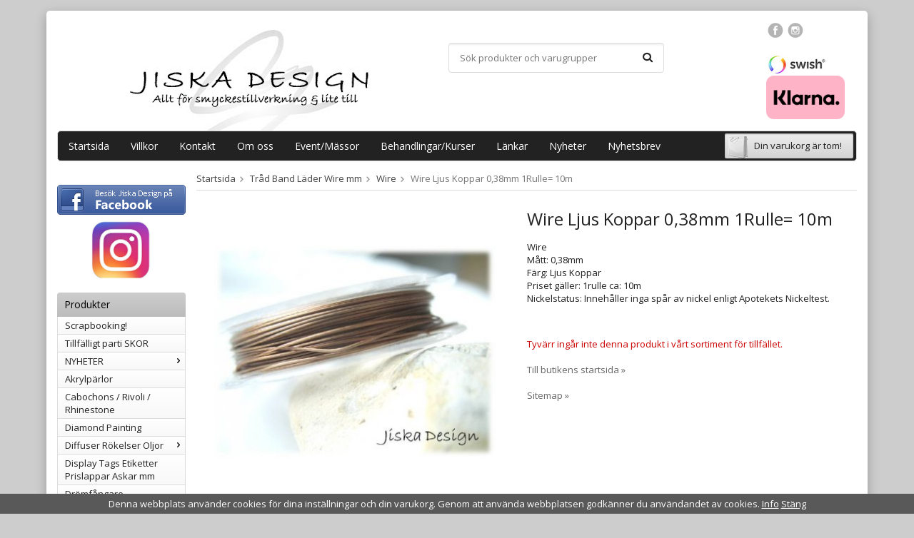

--- FILE ---
content_type: text/html; charset=UTF-8
request_url: https://jiskadesign.se/trad-band-lader-wire-mm/wire/wire-ljus-koppar-0-38mm-1rulle-10m/
body_size: 14334
content:
<!doctype html>
<html lang="sv" class="">
<head>
	<meta http-equiv="content-type" content="text/html; charset=utf-8">

	<title>Wire Ljus Koppar 0,38mm 1Rulle= 10m - Jiskadesign.se</title>

	<meta name="description" content="WireMått: 0,38mmFärg: Ljus KopparPriset gäller: 1rulle ca: 10mNickelstatus: Innehåller inga spår av nickel enligt Apotekets Nickeltest">
	<meta name="keywords" content="">
	<meta name="robots" content="index, follow">
			<meta name="viewport" content="width=device-width, initial-scale=1">
			<!-- WIKINGGRUPPEN 9.0.0 -->

	<link rel="shortcut icon" href="/favicon.png">
	<link rel="stylesheet" href="//fonts.googleapis.com/css?family=Open+Sans:400italic,600italic,700italic,400,600,700">
	<link rel="stylesheet" href="//wgrremote.se/fonts/wgr-icons/1.0/wgr-icons.min.css">
	<link rel="stylesheet" href="/frontend/view_desktop/css/compiled310.css">
<link rel="canonical" href="https://jiskadesign.se/trad-band-lader-wire-mm/wire/wire-ljus-koppar-0-38mm-1rulle-10m/">
<link rel="stylesheet" type="text/css" href="/js/jquery.fancybox-2.15/jquery.fancybox.css" media="screen"><meta property="og:title" content="Wire Ljus Koppar 0,38mm 1Rulle= 10m"/>
			<meta property="og:description" content="WireMått: 0,38mmFärg: Ljus KopparPriset gäller: 1rulle ca: 10mNickelstatus: Innehåller inga spår av nickel enligt Apotekets Nickeltest."/>
			<meta property="og:type" content="product"/>
			<meta property="og:url" content="https://jiskadesign.se/trad-band-lader-wire-mm/wire/wire-ljus-koppar-0-38mm-1rulle-10m/"/>
			<meta property="og:site_name" content="Jiska Design - Kristallhuset AB"/>
			<meta property="product:retailer_item_id" content="s257"/><meta property="product:price:amount" content="15" />
					<meta property="product:price:currency" content="SEK" /><meta property="product:availability" content="oos" /><meta property="og:image" content="https://jiskadesign.se/images/zoom/s257.jpg"/></head>
	<body itemscope itemtype="http://schema.org/ItemPage"><div id="fb-root"></div><!-- Start of StatCounter Code -->
<script type="text/javascript">
var sc_project=7235265; 
var sc_invisible=1; 
var sc_security="85904869"; 
</script>

<script type="text/javascript"
src="http://www.statcounter.com/counter/counter.js"></script><noscript><div
class="statcounter"><a title="hit counter for tumblr"
href="http://statcounter.com/tumblr/" target="_blank"><img
class="statcounter"
src="http://c.statcounter.com/7235265/0/85904869/1/"
alt="hit counter for tumblr" ></a></div></noscript>
<!-- End of StatCounter Code --><div class="l-mobile-header">
	<button class="neutral-btn mini-menu"><i class="wgr-icon icon-navicon"></i></button>
	<button class="neutral-btn mini-search js-touch-area"><i class="wgr-icon icon-search"></i></button>
	<div class="mini-site-logo">
		<a href="/"><img src="/frontend/view_desktop/design/logos/logo_sv.png" class="mini-site-logo" alt="Jiska Design - Kristallhuset AB"></a>
		<div class="mini-cart-info"><span class="mini-cart-info-text">Produkten har blivit tillagd i varukorgen</span></div>
	</div>
	<button class="neutral-btn mini-cart js-touch-area" onclick="goToURL('/checkout')"><div class="mini-cart-inner"><i class="wgr-icon icon-cart"></i></div></button>
</div>

<div class="page">
<div class="l-holder clearfix">
	<div class="l-header clearfix">
		<div class="l-header-logo">
			<a class="site-logo" href="/"><img src="/frontend/view_desktop/design/logos/logo_sv.png" alt="Jiska Design - Kristallhuset AB"></a>
		</div>

		<div class="l-header-search">
			<!-- Search Box -->
			<form method="get" action="/search/" class="site-search input-highlight input-table input-table--middle" itemprop="potentialAction" itemscope itemtype="http://schema.org/SearchAction">
				<meta itemprop="target" content="https://jiskadesign.se/search/?q={q}"/>
				<input type="hidden" name="lang" value="sv">
				<div class="input-table__item stretched">
					<input type="search" autocomplete="off" value="" name="q" class="js-autocomplete-input neutral-btn stretched site-search__input" placeholder="Sök produkter och varugrupper" required itemprop="query-input">
					<div class="is-autocomplete-spinner"></div>
					<i class="is-autocomplete-clear wgr-icon icon-times-circle"></i>
				</div>
				<div class="input-table__item">
				    <button type="submit" class="neutral-btn site-search__btn"><i class="wgr-icon icon-search"></i></button>
				</div>
			</form>
		</div>

		<div class="social-header"><table border="0" cellpadding="1" cellspacing="1"><tbody><tr><td colspan="3"><a href="https://www.facebook.com/Jiska-Design-P%C3%A4rlor-Smyckestillbeh%C3%B6r-110518225664614/" target="_blank"><img alt="" height="21" src="/userfiles/images/facebook.png" width="22"></a>&nbsp;&nbsp;<a href="https://www.instagram.com/jessicajiskadesign/" target="_blank"><img alt="" height="21" src="/userfiles/images/insta.png" width="22"></a></td></tr><tr><td colspan="3">&nbsp;</td></tr><tr><td colspan="3"><img alt="" height="27" src="/userfiles/images/swish_logo_secondary_RGB(1).jpg" width="81"></td></tr></tbody></table><p><img alt="" height="61" src="/userfiles/images/klarna.png" width="110"></p></div>        
	</div><!-- End .l-header -->

	<div class="l-menubar clearfix">
					<ul class="nav-float site-nav">
				<li class="site-nav__home"><a href="/">Startsida</a></li>

									<li><a href="/info/villkor/">Villkor</a></li>
					
	
    			<li><a href="/contact/">Kontakt</a></li>	
                
                <li><a href="/info/om-oss/">Om oss</a></li>
                
                <li class="hide-for-xlarge"><a href="/info/event/">Event/Mässor</a></li>
                
                <li class="hide-for-xlarge"><a href="/info/kurser/">Behandlingar/Kurser</a></li>
                    
				
				                <li><a href="/links/">Länkar</a></li>

				<li class="hide-for-xlarge"><a href="/news/">Nyheter</a></li>

				<li class="hide-for-xlarge"><a href="/newsletter/">Nyhetsbrev</a></li>
                
                
                
                

				
			</ul><!--End .site-nav -->
						<div id="topcart-holder">
				<div id="topcart-area">
					<i class="wgr-icon icon-cart topcart-font-icon"></i><img src="/frontend/view_desktop/design/topcart_cartsymbol.png" class="topcart-icon" alt="Cart">Din varukorg är tom!&nbsp;&nbsp;<div id="topcart-hoverarea"></div>				</div>
			</div>
			<div id="popcart">
							</div>
				</div> <!-- End .l-menubar -->

	<div class="l-content clearfix">
		<div class="l-sidebar-primary">

			<div><p style="text-align: center;">&nbsp;<a href="https://www.facebook.com/Jiska-Design-P%C3%A4rlor-Smyckestillbeh%C3%B6r-110518225664614/" target="_blank"><img alt="" height="42" src="/userfiles/images/facebook(2).png" width="180"></a><br><a href="https://www.instagram.com/jessicajiskadesign/" target="_blank"><img alt="" height="99" src="/userfiles/images/insta%20ny.jpg" width="100"></a></p></div>            

			<!-- Categories -->
			<div class="module">
				<h5 class="module__heading">Produkter</h5>
				<div class="module__body wipe">
					<ul class="listmenu listmenu-0"><li>
				<a href="/scrapbooking-0/" title="Scrapbooking!">Scrapbooking!</a></li><li>
				<a href="/tillfalligt-parti-skor/" title="Tillfälligt parti SKOR">Tillfälligt parti SKOR</a></li><li>
				<a href="/nyheter/" title="NYHETER">NYHETER<i class="menu-node js-menu-node wgr-icon icon-arrow-right5" data-arrows="icon-arrow-down5 icon-arrow-right5"></i></a><ul class="listmenu listmenu-1"><li>
				<a href="/nyheter/sommar-2025/" title="Sommar 2025">Sommar 2025</a></li></ul></li><li>
				<a href="/akrylparlor/" title="Akrylpärlor">Akrylpärlor</a></li><li>
				<a href="/cabochons-rivoli-rhinestone/" title="Cabochons / Rivoli / Rhinestone">Cabochons / Rivoli / Rhinestone</a></li><li>
				<a href="/diamond-painting/" title="Diamond Painting">Diamond Painting</a></li><li>
				<a href="/diffuser-rokelser-oljor/" title="Diffuser Rökelser Oljor">Diffuser Rökelser Oljor<i class="menu-node js-menu-node wgr-icon icon-arrow-right5" data-arrows="icon-arrow-down5 icon-arrow-right5"></i></a><ul class="listmenu listmenu-1"><li>
				<a href="/diffuser-rokelser-oljor/aromaoljor/" title="Aromaoljor">Aromaoljor</a></li><li>
				<a href="/diffuser-rokelser-oljor/diffuser/" title="Diffuser">Diffuser</a></li><li>
				<a href="/diffuser-rokelser-oljor/doftljus/" title="Doftljus">Doftljus</a></li><li>
				<a href="/diffuser-rokelser-oljor/rokelse-bunt/" title="Rökelse Bunt">Rökelse Bunt</a></li><li>
				<a href="/diffuser-rokelser-oljor/rokelsehallare/" title="Rökelsehållare">Rökelsehållare</a></li><li>
				<a href="/diffuser-rokelser-oljor/rokelse-koner/" title="Rökelse Koner">Rökelse Koner</a></li><li>
				<a href="/diffuser-rokelser-oljor/rokelse-stickor/" title="Rökelse Stickor">Rökelse Stickor</a></li></ul></li><li>
				<a href="/display-tags-etiketter-prislappar-askar-mm/" title="Display Tags Etiketter Prislappar Askar mm">Display Tags Etiketter Prislappar Askar mm</a></li><li>
				<a href="/dromfangare/" title="Drömfångare">Drömfångare</a></li><li>
				<a href="/fimoparlor/" title="Fimopärlor">Fimopärlor</a></li><li>
				<a href="/forvaring/" title="Förvaring">Förvaring</a></li><li>
				<a href="/glasparlor/" title="Glaspärlor">Glaspärlor<i class="menu-node js-menu-node wgr-icon icon-arrow-right5" data-arrows="icon-arrow-down5 icon-arrow-right5"></i></a><ul class="listmenu listmenu-1"><li>
				<a href="/glasparlor/matubo/" title="Matubo">Matubo<i class="menu-node js-menu-node wgr-icon icon-arrow-right5" data-arrows="icon-arrow-down5 icon-arrow-right5"></i></a><ul class="listmenu listmenu-2"><li>
				<a href="/glasparlor/matubo/gemduo/" title="Gemduo">Gemduo</a></li><li>
				<a href="/glasparlor/matubo/nib-bit/" title="Nib-Bit">Nib-Bit</a></li><li>
				<a href="/glasparlor/matubo/miniduo/" title="Miniduo">Miniduo</a></li><li>
				<a href="/glasparlor/matubo/superuno-superduo/" title="Superuno &amp; Superduo">Superuno & Superduo</a></li></ul></li><li>
				<a href="/glasparlor/preciosa/" title="Preciosa">Preciosa<i class="menu-node js-menu-node wgr-icon icon-arrow-right5" data-arrows="icon-arrow-down5 icon-arrow-right5"></i></a><ul class="listmenu listmenu-2"><li>
				<a href="/glasparlor/preciosa/preciosa-bicone/" title="Preciosa Bicone">Preciosa Bicone</a></li><li>
				<a href="/glasparlor/preciosa/preciosa-seed-beads/" title="Preciosa Seed Beads">Preciosa Seed Beads</a></li></ul></li><li>
				<a href="/glasparlor/czech-mates/" title="Czech Mates">Czech Mates<i class="menu-node js-menu-node wgr-icon icon-arrow-right5" data-arrows="icon-arrow-down5 icon-arrow-right5"></i></a><ul class="listmenu listmenu-2"><li>
				<a href="/glasparlor/czech-mates/bricks/" title="Bricks">Bricks</a></li><li>
				<a href="/glasparlor/czech-mates/crescent/" title="Crescent">Crescent</a></li></ul></li><li>
				<a href="/glasparlor/seed-beads-miyuki/" title="Seed Beads Miyuki">Seed Beads Miyuki<i class="menu-node js-menu-node wgr-icon icon-arrow-right5" data-arrows="icon-arrow-down5 icon-arrow-right5"></i></a><ul class="listmenu listmenu-2"><li>
				<a href="/glasparlor/seed-beads-miyuki/seed-beads-miyuki-delica/" title="Seed Beads Miyuki Delica">Seed Beads Miyuki Delica</a></li><li>
				<a href="/glasparlor/seed-beads-miyuki/seed-beads-miyuki/" title="Seed Beads Miyuki">Seed Beads Miyuki</a></li></ul></li><li>
				<a href="/glasparlor/les-perles-par-puca-paris/" title="Les perles par Puca Paris">Les perles par Puca Paris<i class="menu-node js-menu-node wgr-icon icon-arrow-right5" data-arrows="icon-arrow-down5 icon-arrow-right5"></i></a><ul class="listmenu listmenu-2"><li>
				<a href="/glasparlor/les-perles-par-puca-paris/amos-par-puca/" title="Amos Par Puca">Amos Par Puca</a></li><li>
				<a href="/glasparlor/les-perles-par-puca-paris/arcos-par-puca/" title="Arcos par Puca">Arcos par Puca</a></li><li>
				<a href="/glasparlor/les-perles-par-puca-paris/delos-par-puca/" title="Delos Par Puca">Delos Par Puca</a></li><li>
				<a href="/glasparlor/les-perles-par-puca-paris/cabochons-par-puca/" title="Cabochons® par Puca®">Cabochons® par Puca®<i class="menu-node js-menu-node wgr-icon icon-arrow-right5" data-arrows="icon-arrow-down5 icon-arrow-right5"></i></a><ul class="listmenu listmenu-3"><li>
				<a href="/glasparlor/les-perles-par-puca-paris/cabochons-par-puca/cabochons-par-puca-14mm/" title="Cabochons par Puca 14mm">Cabochons par Puca 14mm</a></li><li>
				<a href="/glasparlor/les-perles-par-puca-paris/cabochons-par-puca/cabochons-par-puca-18mm/" title="Cabochons par Puca 18mm">Cabochons par Puca 18mm</a></li><li>
				<a href="/glasparlor/les-perles-par-puca-paris/cabochons-par-puca/cabochons-par-puca-25mm/" title="Cabochons par Puca 25mm">Cabochons par Puca 25mm</a></li></ul></li><li>
				<a href="/glasparlor/les-perles-par-puca-paris/helios-par-puca/" title="Hélios par Puca">Hélios par Puca</a></li><li>
				<a href="/glasparlor/les-perles-par-puca-paris/ilos-par-puca/" title="Ilos par Puca">Ilos par Puca</a></li><li>
				<a href="/glasparlor/les-perles-par-puca-paris/ios-par-puca/" title="Ios par Puca">Ios par Puca</a></li><li>
				<a href="/glasparlor/les-perles-par-puca-paris/kheops-par-puca/" title="Kheops Par Puca">Kheops Par Puca</a></li><li>
				<a href="/glasparlor/les-perles-par-puca-paris/kos-par-puca/" title="Kos par Puca">Kos par Puca</a></li><li>
				<a href="/glasparlor/les-perles-par-puca-paris/minos-par-puca/" title="Minos par Puca">Minos par Puca</a></li><li>
				<a href="/glasparlor/les-perles-par-puca-paris/samos-par-puca/" title="Samos par Puca">Samos par Puca</a></li><li>
				<a href="/glasparlor/les-perles-par-puca-paris/paros-par-puca/" title="Paros par Puca">Paros par Puca</a></li><li>
				<a href="/glasparlor/les-perles-par-puca-paris/piros-par-puca/" title="Piros par Puca">Piros par Puca</a></li><li>
				<a href="/glasparlor/les-perles-par-puca-paris/super-kheops-par-puca/" title="Super-Khéops par Puca">Super-Khéops par Puca</a></li><li>
				<a href="/glasparlor/les-perles-par-puca-paris/telos-par-puca/" title="Telos Par Puca">Telos Par Puca</a></li><li>
				<a href="/glasparlor/les-perles-par-puca-paris/tinos-par-puca/" title="Tinos par Puca">Tinos par Puca</a></li><li>
				<a href="/glasparlor/les-perles-par-puca-paris/les-perles-par-puca-monster/" title="Les perles par Puca - Mönster">Les perles par Puca - Mönster</a></li><li>
				<a href="/glasparlor/les-perles-par-puca-paris/wooden-base-par-puca/" title="Wooden Base Par Puca">Wooden Base Par Puca</a></li><li>
				<a href="/glasparlor/les-perles-par-puca-paris/kalos-par-puca/" title="Kalos par Puca">Kalos par Puca</a></li></ul></li><li>
				<a href="/glasparlor/mgb-matsuno/" title="MGB Matsuno">MGB Matsuno</a></li><li>
				<a href="/glasparlor/fire-polish/" title="Fire Polish">Fire Polish<i class="menu-node js-menu-node wgr-icon icon-arrow-right5" data-arrows="icon-arrow-down5 icon-arrow-right5"></i></a><ul class="listmenu listmenu-2"><li>
				<a href="/glasparlor/fire-polish/fire-polish-true-2/" title="Fire Polish True 2">Fire Polish True 2</a></li><li>
				<a href="/glasparlor/fire-polish/fire-polish-4mm/" title="Fire Polish 4mm">Fire Polish 4mm</a></li><li>
				<a href="/glasparlor/fire-polish/fire-polish-6mm/" title="Fire Polish 6mm">Fire Polish 6mm</a></li><li>
				<a href="/glasparlor/fire-polish/fire-polish-8mm/" title="Fire Polish 8mm">Fire Polish 8mm</a></li></ul></li><li>
				<a href="/glasparlor/jablonex/" title="Jablonex">Jablonex<i class="menu-node js-menu-node wgr-icon icon-arrow-right5" data-arrows="icon-arrow-down5 icon-arrow-right5"></i></a><ul class="listmenu listmenu-2"><li>
				<a href="/glasparlor/jablonex/mix/" title="Mix">Mix</a></li><li>
				<a href="/glasparlor/jablonex/vaxade/" title="Vaxade">Vaxade</a></li><li>
				<a href="/glasparlor/jablonex/angladelar/" title="Ängladelar">Ängladelar</a></li><li>
				<a href="/glasparlor/jablonex/ovriga/" title="Övriga">Övriga</a></li><li>
				<a href="/glasparlor/jablonex/farfalle/" title="Farfalle">Farfalle</a></li></ul></li><li>
				<a href="/glasparlor/seed-beads/" title="Seed Beads">Seed Beads</a></li><li>
				<a href="/glasparlor/chexx-2-hole-bead/" title="Chexx 2-Hole Bead">Chexx 2-Hole Bead</a></li><li>
				<a href="/glasparlor/honeycomb/" title="Honeycomb">Honeycomb</a></li><li>
				<a href="/glasparlor/o-beads/" title="O-Beads">O-Beads</a></li><li>
				<a href="/glasparlor/silky-bead-2-hole-bead/" title="Silky Bead 2-Hole Bead">Silky Bead 2-Hole Bead</a></li><li>
				<a href="/glasparlor/elektroplaterade/" title="Elektropläterade">Elektropläterade</a></li><li>
				<a href="/glasparlor/ovriga-glasparlor/" title="Övriga Glaspärlor">Övriga Glaspärlor</a></li><li>
				<a href="/glasparlor/glashangen/" title="Glashängen">Glashängen</a></li><li>
				<a href="/glasparlor/lackade/" title="Lackade">Lackade<i class="menu-node js-menu-node wgr-icon icon-arrow-right5" data-arrows="icon-arrow-down5 icon-arrow-right5"></i></a><ul class="listmenu listmenu-2"><li>
				<a href="/glasparlor/lackade/8mm/" title="8mm">8mm<i class="menu-node js-menu-node wgr-icon icon-arrow-right5" data-arrows="icon-arrow-down5 icon-arrow-right5"></i></a><ul class="listmenu listmenu-3"><li>
				<a href="/glasparlor/lackade/8mm/4mm/" title="4mm">4mm</a></li></ul></li><li>
				<a href="/glasparlor/lackade/ovriga/" title="Övriga">Övriga</a></li><li>
				<a href="/glasparlor/lackade/ovala/" title="Ovala">Ovala</a></li></ul></li><li>
				<a href="/glasparlor/kuber/" title="Kuber">Kuber</a></li><li>
				<a href="/glasparlor/lampwork-folierade/" title="Lampwork &amp; Folierade">Lampwork & Folierade</a></li><li>
				<a href="/glasparlor/decor-parlor/" title="Decor Pärlor">Decor Pärlor</a></li><li>
				<a href="/glasparlor/tjeckiska-bicones/" title="Tjeckiska Bicones">Tjeckiska Bicones</a></li></ul></li><li>
				<a href="/heishiparlor/" title="Heishipärlor">Heishipärlor<i class="menu-node js-menu-node wgr-icon icon-arrow-right5" data-arrows="icon-arrow-down5 icon-arrow-right5"></i></a><ul class="listmenu listmenu-1"><li>
				<a href="/heishiparlor/heishiparlor-4x1mm/" title="Heishipärlor 4x1mm">Heishipärlor 4x1mm</a></li><li>
				<a href="/heishiparlor/heishiparlor-6x1mm/" title="Heishipärlor 6x1mm">Heishipärlor 6x1mm</a></li><li>
				<a href="/heishiparlor/heishiparlor-6x3mm/" title="Heishipärlor 6x3mm">Heishipärlor 6x3mm</a></li></ul></li><li>
				<a href="/indonesiska-parlor/" title="Indonesiska Pärlor">Indonesiska Pärlor</a></li><li>
				<a href="/klangskalar/" title="Klangskålar">Klangskålar</a></li><li>
				<a href="/kristaller-halvadelstenar/" title="Kristaller &amp; Halvädelstenar">Kristaller & Halvädelstenar<i class="menu-node js-menu-node wgr-icon icon-arrow-right5" data-arrows="icon-arrow-down5 icon-arrow-right5"></i></a><ul class="listmenu listmenu-1"><li>
				<a href="/kristaller-halvadelstenar/gua-sha-massage/" title="Gua Sha - Massage">Gua Sha - Massage</a></li><li>
				<a href="/kristaller-halvadelstenar/halvadelstenar-parlor/" title="Halvädelstenar Pärlor">Halvädelstenar Pärlor<i class="menu-node js-menu-node wgr-icon icon-arrow-right5" data-arrows="icon-arrow-down5 icon-arrow-right5"></i></a><ul class="listmenu listmenu-2"><li>
				<a href="/kristaller-halvadelstenar/halvadelstenar-parlor/agat/" title="Agat">Agat</a></li><li>
				<a href="/kristaller-halvadelstenar/halvadelstenar-parlor/akvamarin-0/" title="Akvamarin">Akvamarin</a></li><li>
				<a href="/kristaller-halvadelstenar/halvadelstenar-parlor/amazonit/" title="Amazonit">Amazonit</a></li><li>
				<a href="/kristaller-halvadelstenar/halvadelstenar-parlor/ametist/" title="Ametist">Ametist</a></li><li>
				<a href="/kristaller-halvadelstenar/halvadelstenar-parlor/angelit/" title="Angelit">Angelit</a></li><li>
				<a href="/kristaller-halvadelstenar/halvadelstenar-parlor/apatit/" title="Apatit">Apatit</a></li><li>
				<a href="/kristaller-halvadelstenar/halvadelstenar-parlor/aragonit/" title="Aragonit">Aragonit</a></li><li>
				<a href="/kristaller-halvadelstenar/halvadelstenar-parlor/aventurin/" title="Aventurin">Aventurin</a></li><li>
				<a href="/kristaller-halvadelstenar/halvadelstenar-parlor/black-stone/" title="Black Stone">Black Stone</a></li><li>
				<a href="/kristaller-halvadelstenar/halvadelstenar-parlor/bergkristall/" title="Bergkristall">Bergkristall</a></li><li>
				<a href="/kristaller-halvadelstenar/halvadelstenar-parlor/celestit/" title="Celestit">Celestit</a></li><li>
				<a href="/kristaller-halvadelstenar/halvadelstenar-parlor/cirtin/" title="Cirtin">Cirtin</a></li><li>
				<a href="/kristaller-halvadelstenar/halvadelstenar-parlor/chips/" title="Chips">Chips</a></li><li>
				<a href="/kristaller-halvadelstenar/halvadelstenar-parlor/drakblod/" title="Drakblod">Drakblod</a></li><li>
				<a href="/kristaller-halvadelstenar/halvadelstenar-parlor/epidot/" title="Epidot">Epidot</a></li><li>
				<a href="/kristaller-halvadelstenar/halvadelstenar-parlor/falkoga/" title="Falköga">Falköga</a></li><li>
				<a href="/kristaller-halvadelstenar/halvadelstenar-parlor/fluorit/" title="Fluorit">Fluorit</a></li><li>
				<a href="/kristaller-halvadelstenar/halvadelstenar-parlor/faltspat/" title="Fältspat">Fältspat</a></li><li>
				<a href="/kristaller-halvadelstenar/halvadelstenar-parlor/granat/" title="Granat">Granat</a></li><li>
				<a href="/kristaller-halvadelstenar/halvadelstenar-parlor/granit-stone/" title="Granit Stone">Granit Stone</a></li><li>
				<a href="/kristaller-halvadelstenar/halvadelstenar-parlor/goldstone/" title="Goldstone">Goldstone</a></li><li>
				<a href="/kristaller-halvadelstenar/halvadelstenar-parlor/heliotrop/" title="Heliotrop">Heliotrop</a></li><li>
				<a href="/kristaller-halvadelstenar/halvadelstenar-parlor/hematiodkvarts/" title="Hematiodkvarts">Hematiodkvarts</a></li><li>
				<a href="/kristaller-halvadelstenar/halvadelstenar-parlor/hematit/" title="Hematit">Hematit</a></li><li>
				<a href="/kristaller-halvadelstenar/halvadelstenar-parlor/howlit/" title="Howlit">Howlit</a></li><li>
				<a href="/kristaller-halvadelstenar/halvadelstenar-parlor/hypersthenen/" title="Hypersthenen">Hypersthenen</a></li><li>
				<a href="/kristaller-halvadelstenar/halvadelstenar-parlor/iolit/" title="Iolit">Iolit</a></li><li>
				<a href="/kristaller-halvadelstenar/halvadelstenar-parlor/jade/" title="Jade">Jade</a></li><li>
				<a href="/kristaller-halvadelstenar/halvadelstenar-parlor/jasper/" title="Jasper">Jasper</a></li><li>
				<a href="/kristaller-halvadelstenar/halvadelstenar-parlor/jaspis/" title="Jaspis">Jaspis</a></li><li>
				<a href="/kristaller-halvadelstenar/halvadelstenar-parlor/jordgubbskvarts/" title="Jordgubbskvarts">Jordgubbskvarts</a></li><li>
				<a href="/kristaller-halvadelstenar/halvadelstenar-parlor/k2/" title="K2">K2</a></li><li>
				<a href="/kristaller-halvadelstenar/halvadelstenar-parlor/kalcit/" title="Kalcit">Kalcit</a></li><li>
				<a href="/kristaller-halvadelstenar/halvadelstenar-parlor/kalcedon/" title="Kalcedon">Kalcedon</a></li><li>
				<a href="/kristaller-halvadelstenar/halvadelstenar-parlor/karneol/" title="Karneol">Karneol</a></li><li>
				<a href="/kristaller-halvadelstenar/halvadelstenar-parlor/kunzit/" title="Kunzit">Kunzit</a></li><li>
				<a href="/kristaller-halvadelstenar/halvadelstenar-parlor/krysokolla/" title="Krysokolla">Krysokolla</a></li><li>
				<a href="/kristaller-halvadelstenar/halvadelstenar-parlor/kvarts-ovriga/" title="Kvarts Övriga">Kvarts Övriga</a></li><li>
				<a href="/kristaller-halvadelstenar/halvadelstenar-parlor/lapis-lazuli/" title="Lapis Lazuli">Lapis Lazuli</a></li><li>
				<a href="/kristaller-halvadelstenar/halvadelstenar-parlor/labradorit/" title="Labradorit">Labradorit</a></li><li>
				<a href="/kristaller-halvadelstenar/halvadelstenar-parlor/lava/" title="Lava">Lava</a></li><li>
				<a href="/kristaller-halvadelstenar/halvadelstenar-parlor/lepidolit/" title="Lepidolit">Lepidolit</a></li><li>
				<a href="/kristaller-halvadelstenar/halvadelstenar-parlor/maifante/" title="Maifante">Maifante</a></li><li>
				<a href="/kristaller-halvadelstenar/halvadelstenar-parlor/mansten/" title="Månsten">Månsten</a></li><li>
				<a href="/kristaller-halvadelstenar/halvadelstenar-parlor/obsidian/" title="Obsidian">Obsidian</a></li><li>
				<a href="/kristaller-halvadelstenar/halvadelstenar-parlor/onyx/" title="Onyx">Onyx</a></li><li>
				<a href="/kristaller-halvadelstenar/halvadelstenar-parlor/opalit/" title="Opalit">Opalit</a></li><li>
				<a href="/kristaller-halvadelstenar/halvadelstenar-parlor/oxoga/" title="Oxöga">Oxöga</a></li><li>
				<a href="/kristaller-halvadelstenar/halvadelstenar-parlor/opal/" title="Opal">Opal</a></li><li>
				<a href="/kristaller-halvadelstenar/halvadelstenar-parlor/regalite/" title="Regalite">Regalite</a></li><li>
				<a href="/kristaller-halvadelstenar/halvadelstenar-parlor/peridot/" title="Peridot">Peridot</a></li><li>
				<a href="/kristaller-halvadelstenar/halvadelstenar-parlor/rhyolit/" title="Rhyolit">Rhyolit</a></li><li>
				<a href="/kristaller-halvadelstenar/halvadelstenar-parlor/prehnit/" title="Prehnit">Prehnit</a></li><li>
				<a href="/kristaller-halvadelstenar/halvadelstenar-parlor/rodonit/" title="Rodonit">Rodonit</a></li><li>
				<a href="/kristaller-halvadelstenar/halvadelstenar-parlor/rosenkvarts/" title="Rosenkvarts">Rosenkvarts</a></li><li>
				<a href="/kristaller-halvadelstenar/halvadelstenar-parlor/pyrit/" title="Pyrit">Pyrit</a></li><li>
				<a href="/kristaller-halvadelstenar/halvadelstenar-parlor/rokkvarts/" title="Rökkvarts">Rökkvarts</a></li><li>
				<a href="/kristaller-halvadelstenar/halvadelstenar-parlor/selenit/" title="Selenit">Selenit</a></li><li>
				<a href="/kristaller-halvadelstenar/halvadelstenar-parlor/septarian-draksten/" title="Septarian Draksten">Septarian Draksten</a></li><li>
				<a href="/kristaller-halvadelstenar/halvadelstenar-parlor/shungit/" title="Shungit">Shungit</a></li><li>
				<a href="/kristaller-halvadelstenar/halvadelstenar-parlor/stromatolit/" title="Stromatolit">Stromatolit</a></li><li>
				<a href="/kristaller-halvadelstenar/halvadelstenar-parlor/sodalit/" title="Sodalit">Sodalit</a></li><li>
				<a href="/kristaller-halvadelstenar/halvadelstenar-parlor/tigeroga/" title="Tigeröga">Tigeröga</a></li><li>
				<a href="/kristaller-halvadelstenar/halvadelstenar-parlor/turkoser/" title="Turkoser">Turkoser</a></li><li>
				<a href="/kristaller-halvadelstenar/halvadelstenar-parlor/turmalin/" title="Turmalin">Turmalin</a></li><li>
				<a href="/kristaller-halvadelstenar/halvadelstenar-parlor/unakit/" title="Unakit">Unakit</a></li><li>
				<a href="/kristaller-halvadelstenar/halvadelstenar-parlor/okenros/" title="Ökenros">Ökenros</a></li></ul></li><li>
				<a href="/kristaller-halvadelstenar/kristaller/" title="Kristaller">Kristaller</a></li><li>
				<a href="/kristaller-halvadelstenar/kristall-smycken/" title="Kristall Smycken">Kristall Smycken</a></li></ul></li><li>
				<a href="/kokos-sandeltra-tra/" title="Kokos &amp; Sandelträ &amp; Trä">Kokos & Sandelträ & Trä</a></li><li>
				<a href="/metall/" title="Metall">Metall<i class="menu-node js-menu-node wgr-icon icon-arrow-right5" data-arrows="icon-arrow-down5 icon-arrow-right5"></i></a><ul class="listmenu listmenu-1"><li>
				<a href="/metall/avslut/" title="Avslut">Avslut</a></li><li>
				<a href="/metall/bindringar/" title="Bindringar">Bindringar</a></li><li>
				<a href="/metall/cloisonne/" title="Cloisonné">Cloisonné</a></li><li>
				<a href="/metall/cymbal-element/" title="Cymbal Element">Cymbal Element</a></li><li>
				<a href="/metall/connectors/" title="Connectors">Connectors</a></li><li>
				<a href="/metall/las-detaljer-till-platt-lader/" title="Lås &amp; Detaljer till Platt Läder">Lås & Detaljer till Platt Läder</a></li><li>
				<a href="/metall/las/" title="Lås">Lås</a></li><li>
				<a href="/metall/hangen/" title="Hängen">Hängen</a></li><li>
				<a href="/metall/mellandelar/" title="Mellandelar">Mellandelar</a></li><li>
				<a href="/metall/pinnar/" title="Pinnar">Pinnar</a></li><li>
				<a href="/metall/star-dust/" title="Star Dust">Star Dust</a></li><li>
				<a href="/metall/orhangesamnen/" title="Örhängesämnen">Örhängesämnen</a></li></ul></li><li>
				<a href="/malarbocker-pennor/" title="Målarböcker &amp; Pennor">Målarböcker & Pennor</a></li><li>
				<a href="/monster/" title="Mönster">Mönster</a></li><li>
				<a href="/nyckelringar/" title="Nyckelringar">Nyckelringar</a></li><li>
				<a href="/origami-papperskonst/" title="Origami Papperskonst">Origami Papperskonst</a></li><li>
				<a href="/paljetter-konfetti/" title="Paljetter Konfetti">Paljetter Konfetti</a></li><li>
				<a href="/presenter/" title="Presenter">Presenter</a></li><li>
				<a href="/presentkort-0/" title="Presentkort">Presentkort</a></li><li>
				<a href="/porslinsparlor/" title="Porslinspärlor">Porslinspärlor</a></li><li>
				<a href="/pop-it-fidget-toy/" title="Pop It Fidget Toy">Pop It Fidget Toy</a></li><li>
				<a href="/palsbollar/" title="Pälsbollar">Pälsbollar</a></li><li>
				<a href="/quilling-papperskonst/" title="Quilling - Papperskonst">Quilling - Papperskonst</a></li><li>
				<a href="/reflexer/" title="Reflexer">Reflexer</a></li><li>
				<a href="/smycken/" title="Smycken">Smycken</a></li><li>
				<a href="/smyckespasar/" title="Smyckespåsar">Smyckespåsar</a></li><li>
				<a href="/spirograph-stenciler/" title="Spirograph Stenciler">Spirograph Stenciler</a></li><li>
				<a href="/snackskalsparlor/" title="Snäckskalspärlor">Snäckskalspärlor</a></li><li>
				<a href="/symbolstans/" title="Symbolstans">Symbolstans</a></li><li>
				<a href="/swarovski/" title="Swarovski">Swarovski<i class="menu-node js-menu-node wgr-icon icon-arrow-right5" data-arrows="icon-arrow-down5 icon-arrow-right5"></i></a><ul class="listmenu listmenu-1"><li>
				<a href="/swarovski/swarovski-kristaller/" title="Swarovski Kristaller">Swarovski Kristaller</a></li><li>
				<a href="/swarovski/parlor/" title="Pärlor">Pärlor</a></li></ul></li><li>
				<a href="/sotvattensparlor/" title="Sötvattenspärlor">Sötvattenspärlor</a></li><li>
				<a href="/tofsar-tassels/" title="Tofsar Tassels">Tofsar Tassels</a></li><li class="is-listmenu-opened">
				<a class="selected" href="/trad-band-lader-wire-mm/" title="Tråd Band Läder Wire mm">Tråd Band Läder Wire mm<i class="menu-node js-menu-node wgr-icon icon-arrow-down5" data-arrows="icon-arrow-down5 icon-arrow-right5"></i></a><ul class="listmenu listmenu-1"><li>
				<a href="/trad-band-lader-wire-mm/nymo/" title="Nymo">Nymo</a></li><li>
				<a href="/trad-band-lader-wire-mm/elastisk-trad/" title="Elastisk tråd">Elastisk tråd</a></li><li>
				<a href="/trad-band-lader-wire-mm/fireline-wildfire/" title="Fireline / Wildfire">Fireline / Wildfire</a></li><li>
				<a href="/trad-band-lader-wire-mm/organza-band/" title="Organza Band">Organza Band</a></li><li>
				<a href="/trad-band-lader-wire-mm/parlsilke/" title="Pärlsilke">Pärlsilke</a></li><li>
				<a href="/trad-band-lader-wire-mm/lader-rund/" title="Läder Rund">Läder Rund</a></li><li>
				<a href="/trad-band-lader-wire-mm/laderband-platt/" title="Läderband Platt">Läderband Platt</a></li><li>
				<a href="/trad-band-lader-wire-mm/mockaimitation/" title="Mockaimitation">Mockaimitation</a></li><li>
				<a href="/trad-band-lader-wire-mm/nylontrad-s-lon/" title="Nylontråd S-lon">Nylontråd S-lon</a></li><li>
				<a href="/trad-band-lader-wire-mm/paracord-fallskarmslina/" title="Paracord Fallskärmslina">Paracord Fallskärmslina</a></li><li>
				<a href="/trad-band-lader-wire-mm/satinband/" title="Satinband">Satinband</a></li><li class="is-listmenu-opened">
				<a class="selected" href="/trad-band-lader-wire-mm/wire/" title="Wire">Wire</a></li></ul></li><li>
				<a href="/verktyg/" title="Verktyg">Verktyg</a></li></ul>
					<ul class="listmenu listmenu-0">
													<li>
								<a class="" href="/campaigns/">
									Kampanjer								</a>
								<div class="menu-node"></div>
							</li>
							
						<li>
							<a class="" href="/sitemap/" title="Sitemap">Sitemap</a>
							<div class="menu-node"></div>
						</li>
					</ul>
				</div>
			</div> <!-- End .module -->

			
			

							<div class="module">
					<h5 class="module__heading">Kundtjänst</h5>
					<div class="module__body"><p>Varmt v&auml;lkommen att kontakta v&aring;r kundtj&auml;nst.</p><p><a href="mailto:jiska@jiskadesign.se" style="line-height: 15.3999996185303px;">jiska@jiskadesign.se</a></p><p><strong><i class="wgr-icon icon-phone icon-v-center" style="color:rgb(0, 0, 0);font-size:20px;"></i><span style="font-size: 14px; vertical-align:middle;">&nbsp; 0709-448242&nbsp;&nbsp; &nbsp;</span></strong></p></div>
				</div><!-- End .module -->
								<div class="module">
					<h5 class="module__heading">Betalsätt</h5>
					<div class="module__body">
													<img class="payment-logo payment-logo--list" alt="Klarna" src="//wgrremote.se/img/logos/klarna/klarna.svg">
														<img class="payment-logo payment-logo--list" alt="Swish" src="//wgrremote.se/img/logos/swish.png">
							<div><p><u>Butiken i Floda</u><br>Kontant<br>Kortbetalning<br>Swish</p></div>					</div>
				</div><!-- End .module -->
				            
            <!-- Other Stuff -->
			<div class="module">
				<h5 class="module__heading">Övrigt</h5>
				<div class="module__body wipe">
					<ul class="listmenu listmenu-0">
														<li><a class="" href="/info/kristallarkivet/">Kristallarkivet</a></li>
																<li><a class="" href="/info/nickelinformation/">Nickelinformation</a></li>
																<li><a class="" href="/info/om-oss/">Om oss</a></li>
																<li><a class="" href="/info/utbildning-uppdrag-arrangor/">Utbildning -Uppdrag-Arrangör</a></li>
																<li><a class="" href="/info/villkor/">Villkor</a></li>
																<li><a class="" href="/info/oppettider-butiken/">Öppettider Butiken</a></li>
														<li><a class="" href="/news/">Nyheter</a></li>

												<li><a class="" href="/newsletter/">Nyhetsbrev</a></li>

												<li><a class="" href="/links/">Länkar</a></li>

												<li><a class="" href="/contact/">Kontakt</a></li>

													<li><a class="" href="/about-cookies/">Om cookies</a></li>
							
					</ul>
				</div>
			</div> <!-- End .module -->
            
		</div><!-- End of .l-sidebar-primary -->
		
	<div class="l-main">
					<ol class="nav breadcrumbs clearfix" itemprop="breadcrumb" itemscope itemtype="http://schema.org/BreadcrumbList">
				<li itemprop="itemListElement" itemscope itemtype="http://schema.org/ListItem">
					<meta itemprop="position" content="1">
					<a href="/" itemprop="item"><span itemprop="name">Startsida</span></a><i class="wgr-icon icon-arrow-right5" style="vertical-align:middle;"></i>				</li>
										<li itemprop="itemListElement" itemscope itemtype="http://schema.org/ListItem">
							<meta itemprop="position" content="2">
							<a href="/trad-band-lader-wire-mm/" title="Tråd Band Läder Wire mm" itemprop="item"><span itemprop="name">Tråd Band Läder Wire mm</span></a><i class="wgr-icon icon-arrow-right5" style="vertical-align:middle;"></i>						</li>
												<li itemprop="itemListElement" itemscope itemtype="http://schema.org/ListItem">
							<meta itemprop="position" content="3">
							<a href="/trad-band-lader-wire-mm/wire/" title="Wire" itemprop="item"><span itemprop="name">Wire</span></a><i class="wgr-icon icon-arrow-right5" style="vertical-align:middle;"></i>						</li>
												<li>Wire Ljus Koppar 0,38mm 1Rulle= 10m</li>
									</ol>
					<div class="l-inner">
<div itemprop="mainEntity" itemscope itemtype="http://schema.org/Product">
	<div class="l-product">
		<div class="l-product-col-1"><div id="currentBild" class="product-carousel"><a id="currentBildLink" href="https://jiskadesign.se/trad-band-lader-wire-mm/wire/wire-ljus-koppar-0-38mm-1rulle-10m/" title="Förstora bilden"><img src="/images/normal/s257.jpg" alt="Wire Ljus Koppar 0,38mm 1Rulle= 10m" itemprop="image"></a></div><div class="product-thumbs" style="display:none;">
				<a class="fancyBoxLink" rel="produktbilder" href="/images/zoom/s257.jpg"><img src="/images/list/s257.jpg" alt="Wire Ljus Koppar 0,38mm 1Rulle= 10m" id="thumb0"></a>
			</div></div>
	<div class="l-product-col-2">
		<h1 class="product-title" itemprop="name">Wire Ljus Koppar 0,38mm 1Rulle= 10m</h1><div><p>Wire<br>M&aring;tt: 0,38mm<br>F&auml;rg: Ljus Koppar<br>Priset g&auml;ller: 1rulle ca: 10m<br>Nickelstatus: Inneh&aring;ller inga sp&aring;r av nickel enligt Apotekets Nickeltest.</p></div>
		<br><br>
		<span style="color:#cc0000;">Tyvärr ingår inte denna produkt i vårt sortiment för tillfället.</span>
		<br><br>
		<a href="/">Till butikens startsida &raquo;</a>
		<br><br>
		<a href="/sitemap/">Sitemap &raquo;</a>	
		<div itemprop="offers" itemscope itemtype="http://schema.org/Offer">
			<meta itemprop="price" content="15">
			<meta itemprop="priceCurrency" content="SEK">
			<link itemprop="availability" href="http://schema.org/OutOfStock">
			<meta itemprop="itemCondition" itemtype="http://schema.org/OfferItemCondition" content="http://schema.org/NewCondition">
			<meta itemprop="url" content="https://jiskadesign.se/trad-band-lader-wire-mm/wire/wire-ljus-koppar-0-38mm-1rulle-10m/">
		</div></div><div class="l-product-col-3"><div id="produktdata">
	<br>
	<b>Artikelnummer:</b><br>
	<span id="articleno">s257</span>
	<br><br>
			<div id="directLinkblock" class="hidden-print">
			<b>Direktlänk:</b><br>
			<span id="directLink"><a rel="nofollow" href="https://jiskadesign.se/trad-band-lader-wire-mm/wire/wire-ljus-koppar-0-38mm-1rulle-10m/">Högerklicka och kopiera adressen</a></span>
		</div>
		<br>
		</div>
</div></div></div>	<h5 class="highlight-bar">Andra har även köpt</h5>
			<ul class="grid-gallery grid-gallery--products">
			<li data-productid="493" class="product-item">
						<div class="product-item__img">
							<a href="/smyckespasar/organzapase-vit-180-5x140mm/"><img src="/images/list/org100-1-.jpg" alt="Organzapåse Vit 180,5x140mm"></a>
						</div>
						<div class="product-item__body">
							<h3 class="product-item__heading">Organzapåse Vit 180,5x140mm</h3><span class="price">12 kr</span><div class="product-item__buttons">
						<a class="btn" title="Organzapåse Vit 180,5x140mm" href="/smyckespasar/organzapase-vit-180-5x140mm/">Info</a>&nbsp;<a class="btn btn--primary buybuttonRuta" rel="nofollow" data-cid="920" href="/checkout/?action=additem&amp;id=493">Köp</a></div></div>
			  	</li><li data-productid="619" class="product-item">
						<div class="product-item__img">
							<a href="/metall/bindringar/o-ringar-platinafargade-6mm-50st/"><img src="/images/list/pa124.jpg" alt="O-ringar Platinafärgade 6mm 50st"></a>
						</div>
						<div class="product-item__body">
							<h3 class="product-item__heading">O-ringar Platinafärgade 6mm 50st</h3><span class="price">24 kr</span><div class="product-item__buttons">
						<a class="btn" title="O-ringar Platinafärgade 6mm 50st" href="/metall/bindringar/o-ringar-platinafargade-6mm-50st/">Info</a>&nbsp;<a class="btn btn--primary buybuttonRuta" rel="nofollow" data-cid="1046" href="/checkout/?action=additem&amp;id=619">Köp</a></div></div>
			  	</li><li data-productid="1673" class="product-item">
						<div class="product-item__img">
							<a href="/quilling-papperskonst/quilling-papper-26-farger-7mm-langd-390mm/"><img src="/images/list/a1a22074-9f1c-4bc3-aaa3-d7a8497952d2-75209.jpg" alt="quilling papperstremsor papper"></a>
						</div>
						<div class="product-item__body">
							<h3 class="product-item__heading">Quilling Papper 26 färger 7mm längd 390mm</h3><span class="price">39 kr</span><div class="product-item__buttons">
						<a class="btn" title="Quilling Papper 26 färger 7mm längd 390mm" href="/quilling-papperskonst/quilling-papper-26-farger-7mm-langd-390mm/">Info</a>&nbsp;<a class="btn btn--primary buybuttonRuta" rel="nofollow" data-cid="2101" href="/checkout/?action=additem&amp;id=1673">Köp</a></div></div>
			  	</li><li data-productid="1674" class="product-item">
						<div class="product-item__img">
							<a href="/quilling-papperskonst/quilling-papper-26-farger-10mm-langd-390mm/"><img src="/images/list/a1a22074-9f1c-4bc3-aaa3-d7a8497952d2-92542.jpg" alt="quilling papperstremsor papper"></a>
						</div>
						<div class="product-item__body">
							<h3 class="product-item__heading">Quilling Papper 26 färger 10mm längd 390mm</h3><span class="price">39 kr</span><div class="product-item__buttons">
						<a class="btn" title="Quilling Papper 26 färger 10mm längd 390mm" href="/quilling-papperskonst/quilling-papper-26-farger-10mm-langd-390mm/">Info</a>&nbsp;<a class="btn btn--primary buybuttonRuta" rel="nofollow" data-cid="2102" href="/checkout/?action=additem&amp;id=1674">Köp</a></div></div>
			  	</li>		</ul>
		<script type="text/javascript">
var kombinationer = new Array(); var newComb;newComb = new Object;
				newComb.lagertyp = 2;
				newComb.lagret = 0;
				newComb.pris = 15;
				newComb.kampanjpris = 0;
				newComb.prislistapris = '';
				newComb.dbid = 1231;
				newComb.selectedImageID = 0;
				newComb.artno = 's257';
				newComb.alternativ = new Array();kombinationer.push(newComb);
</script></div> <!-- End .l-inner -->
</div> <!-- End .l-main -->
</div> <!-- End .l-content -->

<div class="l-footer">

	<!-- Contact us -->
	<div class="l-footer-col-1">
		<h3>Kontakta oss</h3><p>Jiska Design Kristallhuset AB<br>Tel: 0709-448242<br>E-post: <a href="mailto:jiska@jiskadesign.se">jiska@jiskadesign.se</a></p>	</div>

	<!-- Follow us -->
	<div class="l-footer-col-2">
		<div class="fb-page" data-adapt-container-width="true" data-hide-cover="false" data-href="https://www.facebook.com/Jiska-Design-Pärlor-Smyckestillbehör-110518225664614/" data-show-facepile="true" data-small-header="true" data-tabs="timeline"><blockquote cite="https://www.facebook.com/Jiska-Design-Pärlor-Smyckestillbehör-110518225664614/" class="fb-xfbml-parse-ignore">Facebook:&nbsp;<br><a href="https://www.facebook.com/people/Jiska-Design-Kristallhuset-AB/100063737283118/" target="_blank">Jiska Design - Kristallhuset AB</a></blockquote><blockquote cite="https://www.facebook.com/Jiska-Design-Pärlor-Smyckestillbehör-110518225664614/" class="fb-xfbml-parse-ignore">Instagram:<br><a href="https://www.instagram.com/jessicajiskadesign/" target="_blank">Jessicajiskadesign</a></blockquote></div>	</div>

	<!-- Newsletter subscription -->
	<div class="l-footer-col-3">
		<h3>Nyhetsbrev</h3>
		<form action="/newsletter/" method="post" id="footerNewsletterForm">
						<input type="hidden" name="captchakey1s1" value="MjI1NTM5Mzg0MTEzNjg2NDMz">
			<input type="hidden" name="captchakey2s1" value="XA5RfkflUzL1DyN1IIT5hmom9o7BXlAu74EhqiiayQOcOj02uhdX727IGw2ZTxF12ByuKl8mrLa5yIerOc9frw==">
			<input type="email" name="epost" class="input-highlight stretched" style="margin-bottom:5px;" required placeholder="E-post...">
			<a class="btn btn--primary" style="float:right;" href="#" onclick="return footerNewsletterFormSubmit()">
				Anmäl mig</a>
		</form>
	</div>

	<!-- About us -->
	<div class="l-footer-col-overflow">
		<h3>Om oss</h3><p>Jiska Design Kristallhuset str&auml;var st&auml;ndigt efter att hitta nya sp&auml;nnade inspirerande p&auml;rlor och kristaller med godkvalitet.<br>Vi erbjuder ett stort utbud som innh&aring;ller allt du beh&ouml;ver f&ouml;r smyckestillverkning, men &auml;ven kristaller, r&ouml;kelse mm<br>i v&aring;r e-butik, samt pysseltr&auml;ffar, m&auml;ssor, marknader och andra events.</p>	</div>

	<!-- footer-payment for mobile-size -->
	<div class="l-footer-payment">
					<img class="payment-logo payment-logo--list" alt="Klarna" src="//wgrremote.se/img/logos/klarna/klarna.svg">
						<img class="payment-logo payment-logo--list" alt="Swish" src="//wgrremote.se/img/logos/swish.png">
				</div><!-- end .l-footer-payment -->
</div><!-- End .l-footer -->

</div><!-- End .l-holder -->

<!-- WGR Credits -->
<div class="wgr-production">
	Drift & produktion:	<a href="https://wikinggruppen.se/e-handel/" rel="nofollow" target="_blank">Wikinggruppen</a>
</div>

</div> <!-- .page -->

<div class="l-mobile-nav">
	<div class="mobile-module">
		<h5 class="mobile-module__heading">Produkter</h5>
		<ul class="mobile-listmenu mobile-listmenu-0"><li>
				<a href="/scrapbooking-0/" title="Scrapbooking!">Scrapbooking!</a></li><li>
				<a href="/tillfalligt-parti-skor/" title="Tillfälligt parti SKOR">Tillfälligt parti SKOR</a></li><li>
				<a href="/nyheter/" title="NYHETER">NYHETER<i class="menu-node js-menu-node wgr-icon icon-arrow-right5" data-arrows="icon-arrow-down5 icon-arrow-right5"></i></a><ul class="mobile-listmenu mobile-listmenu-1"><li>
				<a href="/nyheter/sommar-2025/" title="Sommar 2025">Sommar 2025</a></li></ul></li><li>
				<a href="/akrylparlor/" title="Akrylpärlor">Akrylpärlor</a></li><li>
				<a href="/cabochons-rivoli-rhinestone/" title="Cabochons / Rivoli / Rhinestone">Cabochons / Rivoli / Rhinestone</a></li><li>
				<a href="/diamond-painting/" title="Diamond Painting">Diamond Painting</a></li><li>
				<a href="/diffuser-rokelser-oljor/" title="Diffuser Rökelser Oljor">Diffuser Rökelser Oljor<i class="menu-node js-menu-node wgr-icon icon-arrow-right5" data-arrows="icon-arrow-down5 icon-arrow-right5"></i></a><ul class="mobile-listmenu mobile-listmenu-1"><li>
				<a href="/diffuser-rokelser-oljor/aromaoljor/" title="Aromaoljor">Aromaoljor</a></li><li>
				<a href="/diffuser-rokelser-oljor/diffuser/" title="Diffuser">Diffuser</a></li><li>
				<a href="/diffuser-rokelser-oljor/doftljus/" title="Doftljus">Doftljus</a></li><li>
				<a href="/diffuser-rokelser-oljor/rokelse-bunt/" title="Rökelse Bunt">Rökelse Bunt</a></li><li>
				<a href="/diffuser-rokelser-oljor/rokelsehallare/" title="Rökelsehållare">Rökelsehållare</a></li><li>
				<a href="/diffuser-rokelser-oljor/rokelse-koner/" title="Rökelse Koner">Rökelse Koner</a></li><li>
				<a href="/diffuser-rokelser-oljor/rokelse-stickor/" title="Rökelse Stickor">Rökelse Stickor</a></li></ul></li><li>
				<a href="/display-tags-etiketter-prislappar-askar-mm/" title="Display Tags Etiketter Prislappar Askar mm">Display Tags Etiketter Prislappar Askar mm</a></li><li>
				<a href="/dromfangare/" title="Drömfångare">Drömfångare</a></li><li>
				<a href="/fimoparlor/" title="Fimopärlor">Fimopärlor</a></li><li>
				<a href="/forvaring/" title="Förvaring">Förvaring</a></li><li>
				<a href="/glasparlor/" title="Glaspärlor">Glaspärlor<i class="menu-node js-menu-node wgr-icon icon-arrow-right5" data-arrows="icon-arrow-down5 icon-arrow-right5"></i></a><ul class="mobile-listmenu mobile-listmenu-1"><li>
				<a href="/glasparlor/matubo/" title="Matubo">Matubo<i class="menu-node js-menu-node wgr-icon icon-arrow-right5" data-arrows="icon-arrow-down5 icon-arrow-right5"></i></a><ul class="mobile-listmenu mobile-listmenu-2"><li>
				<a href="/glasparlor/matubo/gemduo/" title="Gemduo">Gemduo</a></li><li>
				<a href="/glasparlor/matubo/nib-bit/" title="Nib-Bit">Nib-Bit</a></li><li>
				<a href="/glasparlor/matubo/miniduo/" title="Miniduo">Miniduo</a></li><li>
				<a href="/glasparlor/matubo/superuno-superduo/" title="Superuno &amp; Superduo">Superuno & Superduo</a></li></ul></li><li>
				<a href="/glasparlor/preciosa/" title="Preciosa">Preciosa<i class="menu-node js-menu-node wgr-icon icon-arrow-right5" data-arrows="icon-arrow-down5 icon-arrow-right5"></i></a><ul class="mobile-listmenu mobile-listmenu-2"><li>
				<a href="/glasparlor/preciosa/preciosa-bicone/" title="Preciosa Bicone">Preciosa Bicone</a></li><li>
				<a href="/glasparlor/preciosa/preciosa-seed-beads/" title="Preciosa Seed Beads">Preciosa Seed Beads</a></li></ul></li><li>
				<a href="/glasparlor/czech-mates/" title="Czech Mates">Czech Mates<i class="menu-node js-menu-node wgr-icon icon-arrow-right5" data-arrows="icon-arrow-down5 icon-arrow-right5"></i></a><ul class="mobile-listmenu mobile-listmenu-2"><li>
				<a href="/glasparlor/czech-mates/bricks/" title="Bricks">Bricks</a></li><li>
				<a href="/glasparlor/czech-mates/crescent/" title="Crescent">Crescent</a></li></ul></li><li>
				<a href="/glasparlor/seed-beads-miyuki/" title="Seed Beads Miyuki">Seed Beads Miyuki<i class="menu-node js-menu-node wgr-icon icon-arrow-right5" data-arrows="icon-arrow-down5 icon-arrow-right5"></i></a><ul class="mobile-listmenu mobile-listmenu-2"><li>
				<a href="/glasparlor/seed-beads-miyuki/seed-beads-miyuki-delica/" title="Seed Beads Miyuki Delica">Seed Beads Miyuki Delica</a></li><li>
				<a href="/glasparlor/seed-beads-miyuki/seed-beads-miyuki/" title="Seed Beads Miyuki">Seed Beads Miyuki</a></li></ul></li><li>
				<a href="/glasparlor/les-perles-par-puca-paris/" title="Les perles par Puca Paris">Les perles par Puca Paris<i class="menu-node js-menu-node wgr-icon icon-arrow-right5" data-arrows="icon-arrow-down5 icon-arrow-right5"></i></a><ul class="mobile-listmenu mobile-listmenu-2"><li>
				<a href="/glasparlor/les-perles-par-puca-paris/amos-par-puca/" title="Amos Par Puca">Amos Par Puca</a></li><li>
				<a href="/glasparlor/les-perles-par-puca-paris/arcos-par-puca/" title="Arcos par Puca">Arcos par Puca</a></li><li>
				<a href="/glasparlor/les-perles-par-puca-paris/delos-par-puca/" title="Delos Par Puca">Delos Par Puca</a></li><li>
				<a href="/glasparlor/les-perles-par-puca-paris/cabochons-par-puca/" title="Cabochons® par Puca®">Cabochons® par Puca®<i class="menu-node js-menu-node wgr-icon icon-arrow-right5" data-arrows="icon-arrow-down5 icon-arrow-right5"></i></a><ul class="mobile-listmenu mobile-listmenu-3"><li>
				<a href="/glasparlor/les-perles-par-puca-paris/cabochons-par-puca/cabochons-par-puca-14mm/" title="Cabochons par Puca 14mm">Cabochons par Puca 14mm</a></li><li>
				<a href="/glasparlor/les-perles-par-puca-paris/cabochons-par-puca/cabochons-par-puca-18mm/" title="Cabochons par Puca 18mm">Cabochons par Puca 18mm</a></li><li>
				<a href="/glasparlor/les-perles-par-puca-paris/cabochons-par-puca/cabochons-par-puca-25mm/" title="Cabochons par Puca 25mm">Cabochons par Puca 25mm</a></li></ul></li><li>
				<a href="/glasparlor/les-perles-par-puca-paris/helios-par-puca/" title="Hélios par Puca">Hélios par Puca</a></li><li>
				<a href="/glasparlor/les-perles-par-puca-paris/ilos-par-puca/" title="Ilos par Puca">Ilos par Puca</a></li><li>
				<a href="/glasparlor/les-perles-par-puca-paris/ios-par-puca/" title="Ios par Puca">Ios par Puca</a></li><li>
				<a href="/glasparlor/les-perles-par-puca-paris/kheops-par-puca/" title="Kheops Par Puca">Kheops Par Puca</a></li><li>
				<a href="/glasparlor/les-perles-par-puca-paris/kos-par-puca/" title="Kos par Puca">Kos par Puca</a></li><li>
				<a href="/glasparlor/les-perles-par-puca-paris/minos-par-puca/" title="Minos par Puca">Minos par Puca</a></li><li>
				<a href="/glasparlor/les-perles-par-puca-paris/samos-par-puca/" title="Samos par Puca">Samos par Puca</a></li><li>
				<a href="/glasparlor/les-perles-par-puca-paris/paros-par-puca/" title="Paros par Puca">Paros par Puca</a></li><li>
				<a href="/glasparlor/les-perles-par-puca-paris/piros-par-puca/" title="Piros par Puca">Piros par Puca</a></li><li>
				<a href="/glasparlor/les-perles-par-puca-paris/super-kheops-par-puca/" title="Super-Khéops par Puca">Super-Khéops par Puca</a></li><li>
				<a href="/glasparlor/les-perles-par-puca-paris/telos-par-puca/" title="Telos Par Puca">Telos Par Puca</a></li><li>
				<a href="/glasparlor/les-perles-par-puca-paris/tinos-par-puca/" title="Tinos par Puca">Tinos par Puca</a></li><li>
				<a href="/glasparlor/les-perles-par-puca-paris/les-perles-par-puca-monster/" title="Les perles par Puca - Mönster">Les perles par Puca - Mönster</a></li><li>
				<a href="/glasparlor/les-perles-par-puca-paris/wooden-base-par-puca/" title="Wooden Base Par Puca">Wooden Base Par Puca</a></li><li>
				<a href="/glasparlor/les-perles-par-puca-paris/kalos-par-puca/" title="Kalos par Puca">Kalos par Puca</a></li></ul></li><li>
				<a href="/glasparlor/mgb-matsuno/" title="MGB Matsuno">MGB Matsuno</a></li><li>
				<a href="/glasparlor/fire-polish/" title="Fire Polish">Fire Polish<i class="menu-node js-menu-node wgr-icon icon-arrow-right5" data-arrows="icon-arrow-down5 icon-arrow-right5"></i></a><ul class="mobile-listmenu mobile-listmenu-2"><li>
				<a href="/glasparlor/fire-polish/fire-polish-true-2/" title="Fire Polish True 2">Fire Polish True 2</a></li><li>
				<a href="/glasparlor/fire-polish/fire-polish-4mm/" title="Fire Polish 4mm">Fire Polish 4mm</a></li><li>
				<a href="/glasparlor/fire-polish/fire-polish-6mm/" title="Fire Polish 6mm">Fire Polish 6mm</a></li><li>
				<a href="/glasparlor/fire-polish/fire-polish-8mm/" title="Fire Polish 8mm">Fire Polish 8mm</a></li></ul></li><li>
				<a href="/glasparlor/jablonex/" title="Jablonex">Jablonex<i class="menu-node js-menu-node wgr-icon icon-arrow-right5" data-arrows="icon-arrow-down5 icon-arrow-right5"></i></a><ul class="mobile-listmenu mobile-listmenu-2"><li>
				<a href="/glasparlor/jablonex/mix/" title="Mix">Mix</a></li><li>
				<a href="/glasparlor/jablonex/vaxade/" title="Vaxade">Vaxade</a></li><li>
				<a href="/glasparlor/jablonex/angladelar/" title="Ängladelar">Ängladelar</a></li><li>
				<a href="/glasparlor/jablonex/ovriga/" title="Övriga">Övriga</a></li><li>
				<a href="/glasparlor/jablonex/farfalle/" title="Farfalle">Farfalle</a></li></ul></li><li>
				<a href="/glasparlor/seed-beads/" title="Seed Beads">Seed Beads</a></li><li>
				<a href="/glasparlor/chexx-2-hole-bead/" title="Chexx 2-Hole Bead">Chexx 2-Hole Bead</a></li><li>
				<a href="/glasparlor/honeycomb/" title="Honeycomb">Honeycomb</a></li><li>
				<a href="/glasparlor/o-beads/" title="O-Beads">O-Beads</a></li><li>
				<a href="/glasparlor/silky-bead-2-hole-bead/" title="Silky Bead 2-Hole Bead">Silky Bead 2-Hole Bead</a></li><li>
				<a href="/glasparlor/elektroplaterade/" title="Elektropläterade">Elektropläterade</a></li><li>
				<a href="/glasparlor/ovriga-glasparlor/" title="Övriga Glaspärlor">Övriga Glaspärlor</a></li><li>
				<a href="/glasparlor/glashangen/" title="Glashängen">Glashängen</a></li><li>
				<a href="/glasparlor/lackade/" title="Lackade">Lackade<i class="menu-node js-menu-node wgr-icon icon-arrow-right5" data-arrows="icon-arrow-down5 icon-arrow-right5"></i></a><ul class="mobile-listmenu mobile-listmenu-2"><li>
				<a href="/glasparlor/lackade/8mm/" title="8mm">8mm<i class="menu-node js-menu-node wgr-icon icon-arrow-right5" data-arrows="icon-arrow-down5 icon-arrow-right5"></i></a><ul class="mobile-listmenu mobile-listmenu-3"><li>
				<a href="/glasparlor/lackade/8mm/4mm/" title="4mm">4mm</a></li></ul></li><li>
				<a href="/glasparlor/lackade/ovriga/" title="Övriga">Övriga</a></li><li>
				<a href="/glasparlor/lackade/ovala/" title="Ovala">Ovala</a></li></ul></li><li>
				<a href="/glasparlor/kuber/" title="Kuber">Kuber</a></li><li>
				<a href="/glasparlor/lampwork-folierade/" title="Lampwork &amp; Folierade">Lampwork & Folierade</a></li><li>
				<a href="/glasparlor/decor-parlor/" title="Decor Pärlor">Decor Pärlor</a></li><li>
				<a href="/glasparlor/tjeckiska-bicones/" title="Tjeckiska Bicones">Tjeckiska Bicones</a></li></ul></li><li>
				<a href="/heishiparlor/" title="Heishipärlor">Heishipärlor<i class="menu-node js-menu-node wgr-icon icon-arrow-right5" data-arrows="icon-arrow-down5 icon-arrow-right5"></i></a><ul class="mobile-listmenu mobile-listmenu-1"><li>
				<a href="/heishiparlor/heishiparlor-4x1mm/" title="Heishipärlor 4x1mm">Heishipärlor 4x1mm</a></li><li>
				<a href="/heishiparlor/heishiparlor-6x1mm/" title="Heishipärlor 6x1mm">Heishipärlor 6x1mm</a></li><li>
				<a href="/heishiparlor/heishiparlor-6x3mm/" title="Heishipärlor 6x3mm">Heishipärlor 6x3mm</a></li></ul></li><li>
				<a href="/indonesiska-parlor/" title="Indonesiska Pärlor">Indonesiska Pärlor</a></li><li>
				<a href="/klangskalar/" title="Klangskålar">Klangskålar</a></li><li>
				<a href="/kristaller-halvadelstenar/" title="Kristaller &amp; Halvädelstenar">Kristaller & Halvädelstenar<i class="menu-node js-menu-node wgr-icon icon-arrow-right5" data-arrows="icon-arrow-down5 icon-arrow-right5"></i></a><ul class="mobile-listmenu mobile-listmenu-1"><li>
				<a href="/kristaller-halvadelstenar/gua-sha-massage/" title="Gua Sha - Massage">Gua Sha - Massage</a></li><li>
				<a href="/kristaller-halvadelstenar/halvadelstenar-parlor/" title="Halvädelstenar Pärlor">Halvädelstenar Pärlor<i class="menu-node js-menu-node wgr-icon icon-arrow-right5" data-arrows="icon-arrow-down5 icon-arrow-right5"></i></a><ul class="mobile-listmenu mobile-listmenu-2"><li>
				<a href="/kristaller-halvadelstenar/halvadelstenar-parlor/agat/" title="Agat">Agat</a></li><li>
				<a href="/kristaller-halvadelstenar/halvadelstenar-parlor/akvamarin-0/" title="Akvamarin">Akvamarin</a></li><li>
				<a href="/kristaller-halvadelstenar/halvadelstenar-parlor/amazonit/" title="Amazonit">Amazonit</a></li><li>
				<a href="/kristaller-halvadelstenar/halvadelstenar-parlor/ametist/" title="Ametist">Ametist</a></li><li>
				<a href="/kristaller-halvadelstenar/halvadelstenar-parlor/angelit/" title="Angelit">Angelit</a></li><li>
				<a href="/kristaller-halvadelstenar/halvadelstenar-parlor/apatit/" title="Apatit">Apatit</a></li><li>
				<a href="/kristaller-halvadelstenar/halvadelstenar-parlor/aragonit/" title="Aragonit">Aragonit</a></li><li>
				<a href="/kristaller-halvadelstenar/halvadelstenar-parlor/aventurin/" title="Aventurin">Aventurin</a></li><li>
				<a href="/kristaller-halvadelstenar/halvadelstenar-parlor/black-stone/" title="Black Stone">Black Stone</a></li><li>
				<a href="/kristaller-halvadelstenar/halvadelstenar-parlor/bergkristall/" title="Bergkristall">Bergkristall</a></li><li>
				<a href="/kristaller-halvadelstenar/halvadelstenar-parlor/celestit/" title="Celestit">Celestit</a></li><li>
				<a href="/kristaller-halvadelstenar/halvadelstenar-parlor/cirtin/" title="Cirtin">Cirtin</a></li><li>
				<a href="/kristaller-halvadelstenar/halvadelstenar-parlor/chips/" title="Chips">Chips</a></li><li>
				<a href="/kristaller-halvadelstenar/halvadelstenar-parlor/drakblod/" title="Drakblod">Drakblod</a></li><li>
				<a href="/kristaller-halvadelstenar/halvadelstenar-parlor/epidot/" title="Epidot">Epidot</a></li><li>
				<a href="/kristaller-halvadelstenar/halvadelstenar-parlor/falkoga/" title="Falköga">Falköga</a></li><li>
				<a href="/kristaller-halvadelstenar/halvadelstenar-parlor/fluorit/" title="Fluorit">Fluorit</a></li><li>
				<a href="/kristaller-halvadelstenar/halvadelstenar-parlor/faltspat/" title="Fältspat">Fältspat</a></li><li>
				<a href="/kristaller-halvadelstenar/halvadelstenar-parlor/granat/" title="Granat">Granat</a></li><li>
				<a href="/kristaller-halvadelstenar/halvadelstenar-parlor/granit-stone/" title="Granit Stone">Granit Stone</a></li><li>
				<a href="/kristaller-halvadelstenar/halvadelstenar-parlor/goldstone/" title="Goldstone">Goldstone</a></li><li>
				<a href="/kristaller-halvadelstenar/halvadelstenar-parlor/heliotrop/" title="Heliotrop">Heliotrop</a></li><li>
				<a href="/kristaller-halvadelstenar/halvadelstenar-parlor/hematiodkvarts/" title="Hematiodkvarts">Hematiodkvarts</a></li><li>
				<a href="/kristaller-halvadelstenar/halvadelstenar-parlor/hematit/" title="Hematit">Hematit</a></li><li>
				<a href="/kristaller-halvadelstenar/halvadelstenar-parlor/howlit/" title="Howlit">Howlit</a></li><li>
				<a href="/kristaller-halvadelstenar/halvadelstenar-parlor/hypersthenen/" title="Hypersthenen">Hypersthenen</a></li><li>
				<a href="/kristaller-halvadelstenar/halvadelstenar-parlor/iolit/" title="Iolit">Iolit</a></li><li>
				<a href="/kristaller-halvadelstenar/halvadelstenar-parlor/jade/" title="Jade">Jade</a></li><li>
				<a href="/kristaller-halvadelstenar/halvadelstenar-parlor/jasper/" title="Jasper">Jasper</a></li><li>
				<a href="/kristaller-halvadelstenar/halvadelstenar-parlor/jaspis/" title="Jaspis">Jaspis</a></li><li>
				<a href="/kristaller-halvadelstenar/halvadelstenar-parlor/jordgubbskvarts/" title="Jordgubbskvarts">Jordgubbskvarts</a></li><li>
				<a href="/kristaller-halvadelstenar/halvadelstenar-parlor/k2/" title="K2">K2</a></li><li>
				<a href="/kristaller-halvadelstenar/halvadelstenar-parlor/kalcit/" title="Kalcit">Kalcit</a></li><li>
				<a href="/kristaller-halvadelstenar/halvadelstenar-parlor/kalcedon/" title="Kalcedon">Kalcedon</a></li><li>
				<a href="/kristaller-halvadelstenar/halvadelstenar-parlor/karneol/" title="Karneol">Karneol</a></li><li>
				<a href="/kristaller-halvadelstenar/halvadelstenar-parlor/kunzit/" title="Kunzit">Kunzit</a></li><li>
				<a href="/kristaller-halvadelstenar/halvadelstenar-parlor/krysokolla/" title="Krysokolla">Krysokolla</a></li><li>
				<a href="/kristaller-halvadelstenar/halvadelstenar-parlor/kvarts-ovriga/" title="Kvarts Övriga">Kvarts Övriga</a></li><li>
				<a href="/kristaller-halvadelstenar/halvadelstenar-parlor/lapis-lazuli/" title="Lapis Lazuli">Lapis Lazuli</a></li><li>
				<a href="/kristaller-halvadelstenar/halvadelstenar-parlor/labradorit/" title="Labradorit">Labradorit</a></li><li>
				<a href="/kristaller-halvadelstenar/halvadelstenar-parlor/lava/" title="Lava">Lava</a></li><li>
				<a href="/kristaller-halvadelstenar/halvadelstenar-parlor/lepidolit/" title="Lepidolit">Lepidolit</a></li><li>
				<a href="/kristaller-halvadelstenar/halvadelstenar-parlor/maifante/" title="Maifante">Maifante</a></li><li>
				<a href="/kristaller-halvadelstenar/halvadelstenar-parlor/mansten/" title="Månsten">Månsten</a></li><li>
				<a href="/kristaller-halvadelstenar/halvadelstenar-parlor/obsidian/" title="Obsidian">Obsidian</a></li><li>
				<a href="/kristaller-halvadelstenar/halvadelstenar-parlor/onyx/" title="Onyx">Onyx</a></li><li>
				<a href="/kristaller-halvadelstenar/halvadelstenar-parlor/opalit/" title="Opalit">Opalit</a></li><li>
				<a href="/kristaller-halvadelstenar/halvadelstenar-parlor/oxoga/" title="Oxöga">Oxöga</a></li><li>
				<a href="/kristaller-halvadelstenar/halvadelstenar-parlor/opal/" title="Opal">Opal</a></li><li>
				<a href="/kristaller-halvadelstenar/halvadelstenar-parlor/regalite/" title="Regalite">Regalite</a></li><li>
				<a href="/kristaller-halvadelstenar/halvadelstenar-parlor/peridot/" title="Peridot">Peridot</a></li><li>
				<a href="/kristaller-halvadelstenar/halvadelstenar-parlor/rhyolit/" title="Rhyolit">Rhyolit</a></li><li>
				<a href="/kristaller-halvadelstenar/halvadelstenar-parlor/prehnit/" title="Prehnit">Prehnit</a></li><li>
				<a href="/kristaller-halvadelstenar/halvadelstenar-parlor/rodonit/" title="Rodonit">Rodonit</a></li><li>
				<a href="/kristaller-halvadelstenar/halvadelstenar-parlor/rosenkvarts/" title="Rosenkvarts">Rosenkvarts</a></li><li>
				<a href="/kristaller-halvadelstenar/halvadelstenar-parlor/pyrit/" title="Pyrit">Pyrit</a></li><li>
				<a href="/kristaller-halvadelstenar/halvadelstenar-parlor/rokkvarts/" title="Rökkvarts">Rökkvarts</a></li><li>
				<a href="/kristaller-halvadelstenar/halvadelstenar-parlor/selenit/" title="Selenit">Selenit</a></li><li>
				<a href="/kristaller-halvadelstenar/halvadelstenar-parlor/septarian-draksten/" title="Septarian Draksten">Septarian Draksten</a></li><li>
				<a href="/kristaller-halvadelstenar/halvadelstenar-parlor/shungit/" title="Shungit">Shungit</a></li><li>
				<a href="/kristaller-halvadelstenar/halvadelstenar-parlor/stromatolit/" title="Stromatolit">Stromatolit</a></li><li>
				<a href="/kristaller-halvadelstenar/halvadelstenar-parlor/sodalit/" title="Sodalit">Sodalit</a></li><li>
				<a href="/kristaller-halvadelstenar/halvadelstenar-parlor/tigeroga/" title="Tigeröga">Tigeröga</a></li><li>
				<a href="/kristaller-halvadelstenar/halvadelstenar-parlor/turkoser/" title="Turkoser">Turkoser</a></li><li>
				<a href="/kristaller-halvadelstenar/halvadelstenar-parlor/turmalin/" title="Turmalin">Turmalin</a></li><li>
				<a href="/kristaller-halvadelstenar/halvadelstenar-parlor/unakit/" title="Unakit">Unakit</a></li><li>
				<a href="/kristaller-halvadelstenar/halvadelstenar-parlor/okenros/" title="Ökenros">Ökenros</a></li></ul></li><li>
				<a href="/kristaller-halvadelstenar/kristaller/" title="Kristaller">Kristaller</a></li><li>
				<a href="/kristaller-halvadelstenar/kristall-smycken/" title="Kristall Smycken">Kristall Smycken</a></li></ul></li><li>
				<a href="/kokos-sandeltra-tra/" title="Kokos &amp; Sandelträ &amp; Trä">Kokos & Sandelträ & Trä</a></li><li>
				<a href="/metall/" title="Metall">Metall<i class="menu-node js-menu-node wgr-icon icon-arrow-right5" data-arrows="icon-arrow-down5 icon-arrow-right5"></i></a><ul class="mobile-listmenu mobile-listmenu-1"><li>
				<a href="/metall/avslut/" title="Avslut">Avslut</a></li><li>
				<a href="/metall/bindringar/" title="Bindringar">Bindringar</a></li><li>
				<a href="/metall/cloisonne/" title="Cloisonné">Cloisonné</a></li><li>
				<a href="/metall/cymbal-element/" title="Cymbal Element">Cymbal Element</a></li><li>
				<a href="/metall/connectors/" title="Connectors">Connectors</a></li><li>
				<a href="/metall/las-detaljer-till-platt-lader/" title="Lås &amp; Detaljer till Platt Läder">Lås & Detaljer till Platt Läder</a></li><li>
				<a href="/metall/las/" title="Lås">Lås</a></li><li>
				<a href="/metall/hangen/" title="Hängen">Hängen</a></li><li>
				<a href="/metall/mellandelar/" title="Mellandelar">Mellandelar</a></li><li>
				<a href="/metall/pinnar/" title="Pinnar">Pinnar</a></li><li>
				<a href="/metall/star-dust/" title="Star Dust">Star Dust</a></li><li>
				<a href="/metall/orhangesamnen/" title="Örhängesämnen">Örhängesämnen</a></li></ul></li><li>
				<a href="/malarbocker-pennor/" title="Målarböcker &amp; Pennor">Målarböcker & Pennor</a></li><li>
				<a href="/monster/" title="Mönster">Mönster</a></li><li>
				<a href="/nyckelringar/" title="Nyckelringar">Nyckelringar</a></li><li>
				<a href="/origami-papperskonst/" title="Origami Papperskonst">Origami Papperskonst</a></li><li>
				<a href="/paljetter-konfetti/" title="Paljetter Konfetti">Paljetter Konfetti</a></li><li>
				<a href="/presenter/" title="Presenter">Presenter</a></li><li>
				<a href="/presentkort-0/" title="Presentkort">Presentkort</a></li><li>
				<a href="/porslinsparlor/" title="Porslinspärlor">Porslinspärlor</a></li><li>
				<a href="/pop-it-fidget-toy/" title="Pop It Fidget Toy">Pop It Fidget Toy</a></li><li>
				<a href="/palsbollar/" title="Pälsbollar">Pälsbollar</a></li><li>
				<a href="/quilling-papperskonst/" title="Quilling - Papperskonst">Quilling - Papperskonst</a></li><li>
				<a href="/reflexer/" title="Reflexer">Reflexer</a></li><li>
				<a href="/smycken/" title="Smycken">Smycken</a></li><li>
				<a href="/smyckespasar/" title="Smyckespåsar">Smyckespåsar</a></li><li>
				<a href="/spirograph-stenciler/" title="Spirograph Stenciler">Spirograph Stenciler</a></li><li>
				<a href="/snackskalsparlor/" title="Snäckskalspärlor">Snäckskalspärlor</a></li><li>
				<a href="/symbolstans/" title="Symbolstans">Symbolstans</a></li><li>
				<a href="/swarovski/" title="Swarovski">Swarovski<i class="menu-node js-menu-node wgr-icon icon-arrow-right5" data-arrows="icon-arrow-down5 icon-arrow-right5"></i></a><ul class="mobile-listmenu mobile-listmenu-1"><li>
				<a href="/swarovski/swarovski-kristaller/" title="Swarovski Kristaller">Swarovski Kristaller</a></li><li>
				<a href="/swarovski/parlor/" title="Pärlor">Pärlor</a></li></ul></li><li>
				<a href="/sotvattensparlor/" title="Sötvattenspärlor">Sötvattenspärlor</a></li><li>
				<a href="/tofsar-tassels/" title="Tofsar Tassels">Tofsar Tassels</a></li><li class="is-listmenu-opened">
				<a class="selected" href="/trad-band-lader-wire-mm/" title="Tråd Band Läder Wire mm">Tråd Band Läder Wire mm<i class="menu-node js-menu-node wgr-icon icon-arrow-down5" data-arrows="icon-arrow-down5 icon-arrow-right5"></i></a><ul class="mobile-listmenu mobile-listmenu-1"><li>
				<a href="/trad-band-lader-wire-mm/nymo/" title="Nymo">Nymo</a></li><li>
				<a href="/trad-band-lader-wire-mm/elastisk-trad/" title="Elastisk tråd">Elastisk tråd</a></li><li>
				<a href="/trad-band-lader-wire-mm/fireline-wildfire/" title="Fireline / Wildfire">Fireline / Wildfire</a></li><li>
				<a href="/trad-band-lader-wire-mm/organza-band/" title="Organza Band">Organza Band</a></li><li>
				<a href="/trad-band-lader-wire-mm/parlsilke/" title="Pärlsilke">Pärlsilke</a></li><li>
				<a href="/trad-band-lader-wire-mm/lader-rund/" title="Läder Rund">Läder Rund</a></li><li>
				<a href="/trad-band-lader-wire-mm/laderband-platt/" title="Läderband Platt">Läderband Platt</a></li><li>
				<a href="/trad-band-lader-wire-mm/mockaimitation/" title="Mockaimitation">Mockaimitation</a></li><li>
				<a href="/trad-band-lader-wire-mm/nylontrad-s-lon/" title="Nylontråd S-lon">Nylontråd S-lon</a></li><li>
				<a href="/trad-band-lader-wire-mm/paracord-fallskarmslina/" title="Paracord Fallskärmslina">Paracord Fallskärmslina</a></li><li>
				<a href="/trad-band-lader-wire-mm/satinband/" title="Satinband">Satinband</a></li><li class="is-listmenu-opened">
				<a class="selected" href="/trad-band-lader-wire-mm/wire/" title="Wire">Wire</a></li></ul></li><li>
				<a href="/verktyg/" title="Verktyg">Verktyg</a></li></ul>		<ul class="mobile-listmenu mobile-listmenu-0">
							<li>
					<a class="" href="/campaigns/">
						Kampanjer</a>
				</li>
						</ul>
	</div>
	
	<!-- Other Stuff -->
	<div class="mobile-module">
		<h5 class="mobile-module__heading">Övrigt</h5>
		<ul class="mobile-listmenu mobile-listmenu-0">
								<li><a href="/info/kristallarkivet/">Kristallarkivet</a></li>
										<li><a href="/info/nickelinformation/">Nickelinformation</a></li>
										<li><a href="/info/om-oss/">Om oss</a></li>
										<li><a href="/info/utbildning-uppdrag-arrangor/">Utbildning -Uppdrag-Arrangör</a></li>
										<li><a href="/info/villkor/">Villkor</a></li>
										<li><a href="/info/oppettider-butiken/">Öppettider Butiken</a></li>
					
			<li><a href="/news/">Nyheter</a></li>

			<li><a href="/newsletter/">Nyhetsbrev</a></li>

			<li><a href="/links/">Länkar</a></li>

			<li><a href="/contact/">Kontakt</a></li>

							<li><a href="/about-cookies/">Om cookies</a></li>
				
		</ul>
	</div><!-- End .mobile-module -->
	</div><!-- End .l-mobile-nav -->

<div class="l-autocomplete l-constrained">
	<!-- Search Box -->
	<div class="l-autocomplete-mobile-form js-autocomplete-mobile-form clearfix">
		<button type="submit" class="js-autocomplete-close neutral-btn site-search__close">Stäng</button>
		<form method="get" action="/search/" class="site-search input-table input-table--middle">
			<input type="hidden" name="lang" value="sv">
			<div class="input-table__item stretched">
				<input type="search" autocomplete="off" value="" name="q" class="js-autocomplete-input neutral-btn stretched site-search__input" placeholder="Sök produkter och varugrupper" required>
				<div class="is-autocomplete-spinner"></div>
				<i class="is-autocomplete-clear wgr-icon icon-times-circle"></i>
			</div>
			<div class="input-table__item">
				<button type="submit" class="neutral-btn site-search__btn"><i class="wgr-icon icon-search"></i></button>
			</div>
		</form>
	</div>
	<div class="l-autocomplete-content js-autocomplete-result"></div>
</div>
<script src="//ajax.googleapis.com/ajax/libs/jquery/1.11.0/jquery.min.js"></script>
<script>window.jQuery || document.write('<script src="/js/jquery-1.11.0.min.js"><\/script>');</script>
<script>
if ($(".klarna-widget").length > 0) {
	(function(){var a = document.createElement("script");a.async=1;
	a.src="https://cdn.klarna.com/1.0/code/client/all.js";$("body").append(a);})();
}
</script>

	<script src="/js/phrases/sv.js?310"></script>
	<script src="/js/compiled_desktop310.js"></script>
	<script src="/js/captcha.js?310"></script>
	<script>
WGR.cartParams = {"languageCode":"sv","showPricesWithoutVAT":0,"currencyPrintFormat":"%1,%2 kr","currencyCode":"SEK","countryID":1,"pricesWithoutVAT":"0","animateProducts":"1","frontSystemCode":"default"};initMainShared();</script><link rel="stylesheet" href="//wgrremote.se/webbutiker/cookie/cookie-banner.css">
				<script src="//wgrremote.se/webbutiker/cookie/cookie-banner.js"></script>
				<script>
				renderCookieBanner("Denna webbplats använder cookies för dina inställningar och din varukorg. Genom att använda webbplatsen godkänner du användandet av cookies.", "/about-cookies/");
				</script><script charset="UTF-8" src="/js/jquery.fancybox-2.15/jquery.fancybox.pack.js"></script>
	<script src="/js/js_visaprod.js?310"></script>
		<script>
	var addthis_config = {
		data_track_addressbar: false
	};
	</script>
	<script type="text/javascript" src="//s7.addthis.com/js/300/addthis_widget.js"></script>
	
</body></html>
